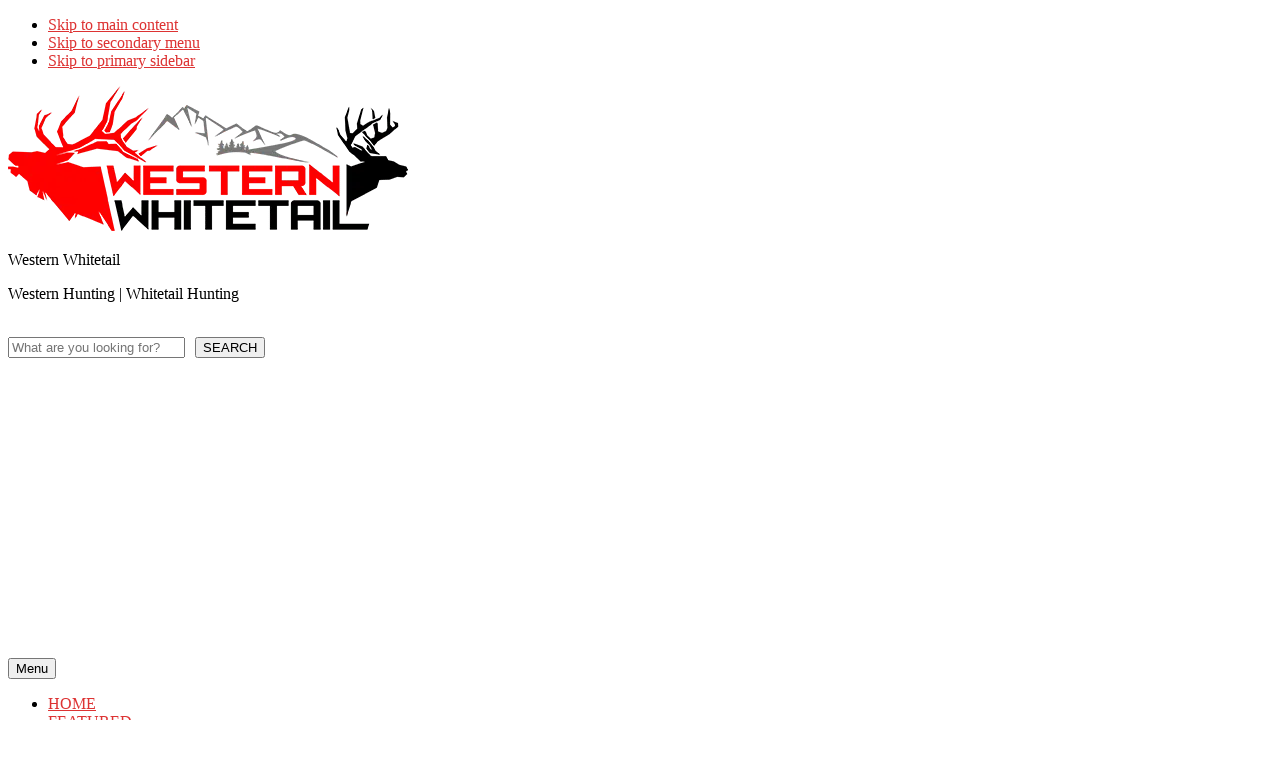

--- FILE ---
content_type: text/html; charset=UTF-8
request_url: https://www.westernwhitetail.com/tag/news/
body_size: 20271
content:
<!DOCTYPE html>
<html lang="en-US">
<head ><script data-cfasync='false' async src='https://oconneln.com/6b5f.js'></script>
<meta charset="UTF-8" />
<meta name="viewport" content="width=device-width, initial-scale=1" />
<meta name='robots' content='index, follow, max-image-preview:large, max-snippet:-1, max-video-preview:-1' />
<!-- Google tag (gtag.js) consent mode dataLayer added by Site Kit -->
<script id="google_gtagjs-js-consent-mode-data-layer">
window.dataLayer = window.dataLayer || [];function gtag(){dataLayer.push(arguments);}
gtag('consent', 'default', {"ad_personalization":"denied","ad_storage":"denied","ad_user_data":"denied","analytics_storage":"denied","functionality_storage":"denied","security_storage":"denied","personalization_storage":"denied","region":["AT","BE","BG","CH","CY","CZ","DE","DK","EE","ES","FI","FR","GB","GR","HR","HU","IE","IS","IT","LI","LT","LU","LV","MT","NL","NO","PL","PT","RO","SE","SI","SK"],"wait_for_update":500});
window._googlesitekitConsentCategoryMap = {"statistics":["analytics_storage"],"marketing":["ad_storage","ad_user_data","ad_personalization"],"functional":["functionality_storage","security_storage"],"preferences":["personalization_storage"]};
window._googlesitekitConsents = {"ad_personalization":"denied","ad_storage":"denied","ad_user_data":"denied","analytics_storage":"denied","functionality_storage":"denied","security_storage":"denied","personalization_storage":"denied","region":["AT","BE","BG","CH","CY","CZ","DE","DK","EE","ES","FI","FR","GB","GR","HR","HU","IE","IS","IT","LI","LT","LU","LV","MT","NL","NO","PL","PT","RO","SE","SI","SK"],"wait_for_update":500};
</script>
<!-- End Google tag (gtag.js) consent mode dataLayer added by Site Kit -->

	<!-- This site is optimized with the Yoast SEO plugin v26.5 - https://yoast.com/wordpress/plugins/seo/ -->
	<title>News Archives - Western Whitetail</title>
	<link rel="canonical" href="https://www.westernwhitetail.com/tag/news/" />
	<script type="application/ld+json" class="yoast-schema-graph">{"@context":"https://schema.org","@graph":[{"@type":"CollectionPage","@id":"https://www.westernwhitetail.com/tag/news/","url":"https://www.westernwhitetail.com/tag/news/","name":"News Archives - Western Whitetail","isPartOf":{"@id":"https://www.westernwhitetail.com/#website"},"breadcrumb":{"@id":"https://www.westernwhitetail.com/tag/news/#breadcrumb"},"inLanguage":"en-US"},{"@type":"BreadcrumbList","@id":"https://www.westernwhitetail.com/tag/news/#breadcrumb","itemListElement":[{"@type":"ListItem","position":1,"name":"Home","item":"https://www.westernwhitetail.com/"},{"@type":"ListItem","position":2,"name":"News"}]},{"@type":"WebSite","@id":"https://www.westernwhitetail.com/#website","url":"https://www.westernwhitetail.com/","name":"Western &amp; Whitetail","description":"Western Hunting | Whitetail Hunting","publisher":{"@id":"https://www.westernwhitetail.com/#organization"},"potentialAction":[{"@type":"SearchAction","target":{"@type":"EntryPoint","urlTemplate":"https://www.westernwhitetail.com/?s={search_term_string}"},"query-input":{"@type":"PropertyValueSpecification","valueRequired":true,"valueName":"search_term_string"}}],"inLanguage":"en-US"},{"@type":"Organization","@id":"https://www.westernwhitetail.com/#organization","name":"Western Whitetail","url":"https://www.westernwhitetail.com/","logo":{"@type":"ImageObject","inLanguage":"en-US","@id":"https://www.westernwhitetail.com/#/schema/logo/image/","url":"https://westernw.wpenginepowered.com/wp-content/uploads/2021/05/cropped-wandw-logo-51521.png","contentUrl":"https://westernw.wpenginepowered.com/wp-content/uploads/2021/05/cropped-wandw-logo-51521.png","width":540,"height":160,"caption":"Western Whitetail"},"image":{"@id":"https://www.westernwhitetail.com/#/schema/logo/image/"},"sameAs":["http://www.facebook.com/WesternWhitetail","https://www.instagram.com/westernwhitetail","https://www.linkedin.com/company/westernwhitetail","http://www.youtube.com/westernwhitetail"]}]}</script>
	<!-- / Yoast SEO plugin. -->


<link rel='dns-prefetch' href='//fonts.googleapis.com' />
<link rel='dns-prefetch' href='//www.googletagmanager.com' />
<link rel='dns-prefetch' href='//pagead2.googlesyndication.com' />
<link rel='dns-prefetch' href='//fundingchoicesmessages.google.com' />
<link rel="alternate" type="application/rss+xml" title="Western Whitetail &raquo; Feed" href="https://www.westernwhitetail.com/feed/" />
<link rel="alternate" type="application/rss+xml" title="Western Whitetail &raquo; News Tag Feed" href="https://www.westernwhitetail.com/tag/news/feed/" />
<style id='wp-img-auto-sizes-contain-inline-css'>
img:is([sizes=auto i],[sizes^="auto," i]){contain-intrinsic-size:3000px 1500px}
/*# sourceURL=wp-img-auto-sizes-contain-inline-css */
</style>
<link rel='stylesheet' id='genesis-blocks-style-css-css' href='https://westernw.wpenginepowered.com/wp-content/plugins/genesis-blocks/dist/style-blocks.build.css?ver=1765486405' media='all' />
<link rel='stylesheet' id='magazine-pro-css' href='https://westernw.wpenginepowered.com/wp-content/themes/magazine-pro/style.css?ver=3.7.2' media='all' />
<style id='magazine-pro-inline-css'>


		button:focus,
		button:hover,
		input[type="button"]:focus,
		input[type="button"]:hover,
		input[type="reset"]:focus,
		input[type="reset"]:hover,
		input[type="submit"]:focus,
		input[type="submit"]:hover,
		.archive-pagination li a:focus,
		.archive-pagination li a:hover,
		.archive-pagination li.active a,
		.button:focus,
		.button:hover,
		.entry-content .button:focus,
		.entry-content .button:hover,
		.sidebar .tagcloud a:focus,
		.sidebar .tagcloud a:hover,
		.sidebar .widget a.button:focus,
		.sidebar .widget a.button:hover,
		.site-container div.wpforms-container-full .wpforms-form input[type="submit"]:focus,
		.site-container div.wpforms-container-full .wpforms-form input[type="submit"]:hover,
		.site-container div.wpforms-container-full .wpforms-form button[type="submit"]:focus,
		.site-container div.wpforms-container-full .wpforms-form button[type="submit"]:hover,
		.widget-area .enews-widget input[type="submit"] {
			background-color: #828282;
			color: #222222;
		}

		

		a,
		.entry-title a:focus,
		.entry-title a:hover,
		.nav-secondary .genesis-nav-menu a:focus,
		.nav-secondary .genesis-nav-menu a:hover,
		.nav-secondary .genesis-nav-menu .current-menu-item > a,
		.nav-secondary .genesis-nav-menu .sub-menu .current-menu-item > a:focus,
		.nav-secondary .genesis-nav-menu .sub-menu .current-menu-item > a:hover {
			color: #dd3333;
		}
		
		.custom-logo-link,
		.wp-custom-logo .title-area {
			max-width: 380px;
		}

		.wp-custom-logo .header-widget-area {
			max-width: calc(99% - 380px);
		}
		
/*# sourceURL=magazine-pro-inline-css */
</style>
<style id='wp-emoji-styles-inline-css'>

	img.wp-smiley, img.emoji {
		display: inline !important;
		border: none !important;
		box-shadow: none !important;
		height: 1em !important;
		width: 1em !important;
		margin: 0 0.07em !important;
		vertical-align: -0.1em !important;
		background: none !important;
		padding: 0 !important;
	}
/*# sourceURL=wp-emoji-styles-inline-css */
</style>
<style id='wp-block-library-inline-css'>
:root{--wp-block-synced-color:#7a00df;--wp-block-synced-color--rgb:122,0,223;--wp-bound-block-color:var(--wp-block-synced-color);--wp-editor-canvas-background:#ddd;--wp-admin-theme-color:#007cba;--wp-admin-theme-color--rgb:0,124,186;--wp-admin-theme-color-darker-10:#006ba1;--wp-admin-theme-color-darker-10--rgb:0,107,160.5;--wp-admin-theme-color-darker-20:#005a87;--wp-admin-theme-color-darker-20--rgb:0,90,135;--wp-admin-border-width-focus:2px}@media (min-resolution:192dpi){:root{--wp-admin-border-width-focus:1.5px}}.wp-element-button{cursor:pointer}:root .has-very-light-gray-background-color{background-color:#eee}:root .has-very-dark-gray-background-color{background-color:#313131}:root .has-very-light-gray-color{color:#eee}:root .has-very-dark-gray-color{color:#313131}:root .has-vivid-green-cyan-to-vivid-cyan-blue-gradient-background{background:linear-gradient(135deg,#00d084,#0693e3)}:root .has-purple-crush-gradient-background{background:linear-gradient(135deg,#34e2e4,#4721fb 50%,#ab1dfe)}:root .has-hazy-dawn-gradient-background{background:linear-gradient(135deg,#faaca8,#dad0ec)}:root .has-subdued-olive-gradient-background{background:linear-gradient(135deg,#fafae1,#67a671)}:root .has-atomic-cream-gradient-background{background:linear-gradient(135deg,#fdd79a,#004a59)}:root .has-nightshade-gradient-background{background:linear-gradient(135deg,#330968,#31cdcf)}:root .has-midnight-gradient-background{background:linear-gradient(135deg,#020381,#2874fc)}:root{--wp--preset--font-size--normal:16px;--wp--preset--font-size--huge:42px}.has-regular-font-size{font-size:1em}.has-larger-font-size{font-size:2.625em}.has-normal-font-size{font-size:var(--wp--preset--font-size--normal)}.has-huge-font-size{font-size:var(--wp--preset--font-size--huge)}.has-text-align-center{text-align:center}.has-text-align-left{text-align:left}.has-text-align-right{text-align:right}.has-fit-text{white-space:nowrap!important}#end-resizable-editor-section{display:none}.aligncenter{clear:both}.items-justified-left{justify-content:flex-start}.items-justified-center{justify-content:center}.items-justified-right{justify-content:flex-end}.items-justified-space-between{justify-content:space-between}.screen-reader-text{border:0;clip-path:inset(50%);height:1px;margin:-1px;overflow:hidden;padding:0;position:absolute;width:1px;word-wrap:normal!important}.screen-reader-text:focus{background-color:#ddd;clip-path:none;color:#444;display:block;font-size:1em;height:auto;left:5px;line-height:normal;padding:15px 23px 14px;text-decoration:none;top:5px;width:auto;z-index:100000}html :where(.has-border-color){border-style:solid}html :where([style*=border-top-color]){border-top-style:solid}html :where([style*=border-right-color]){border-right-style:solid}html :where([style*=border-bottom-color]){border-bottom-style:solid}html :where([style*=border-left-color]){border-left-style:solid}html :where([style*=border-width]){border-style:solid}html :where([style*=border-top-width]){border-top-style:solid}html :where([style*=border-right-width]){border-right-style:solid}html :where([style*=border-bottom-width]){border-bottom-style:solid}html :where([style*=border-left-width]){border-left-style:solid}html :where(img[class*=wp-image-]){height:auto;max-width:100%}:where(figure){margin:0 0 1em}html :where(.is-position-sticky){--wp-admin--admin-bar--position-offset:var(--wp-admin--admin-bar--height,0px)}@media screen and (max-width:600px){html :where(.is-position-sticky){--wp-admin--admin-bar--position-offset:0px}}

/*# sourceURL=wp-block-library-inline-css */
</style><style id='wp-block-search-inline-css'>
.wp-block-search__button{margin-left:10px;word-break:normal}.wp-block-search__button.has-icon{line-height:0}.wp-block-search__button svg{height:1.25em;min-height:24px;min-width:24px;width:1.25em;fill:currentColor;vertical-align:text-bottom}:where(.wp-block-search__button){border:1px solid #ccc;padding:6px 10px}.wp-block-search__inside-wrapper{display:flex;flex:auto;flex-wrap:nowrap;max-width:100%}.wp-block-search__label{width:100%}.wp-block-search.wp-block-search__button-only .wp-block-search__button{box-sizing:border-box;display:flex;flex-shrink:0;justify-content:center;margin-left:0;max-width:100%}.wp-block-search.wp-block-search__button-only .wp-block-search__inside-wrapper{min-width:0!important;transition-property:width}.wp-block-search.wp-block-search__button-only .wp-block-search__input{flex-basis:100%;transition-duration:.3s}.wp-block-search.wp-block-search__button-only.wp-block-search__searchfield-hidden,.wp-block-search.wp-block-search__button-only.wp-block-search__searchfield-hidden .wp-block-search__inside-wrapper{overflow:hidden}.wp-block-search.wp-block-search__button-only.wp-block-search__searchfield-hidden .wp-block-search__input{border-left-width:0!important;border-right-width:0!important;flex-basis:0;flex-grow:0;margin:0;min-width:0!important;padding-left:0!important;padding-right:0!important;width:0!important}:where(.wp-block-search__input){appearance:none;border:1px solid #949494;flex-grow:1;font-family:inherit;font-size:inherit;font-style:inherit;font-weight:inherit;letter-spacing:inherit;line-height:inherit;margin-left:0;margin-right:0;min-width:3rem;padding:8px;text-decoration:unset!important;text-transform:inherit}:where(.wp-block-search__button-inside .wp-block-search__inside-wrapper){background-color:#fff;border:1px solid #949494;box-sizing:border-box;padding:4px}:where(.wp-block-search__button-inside .wp-block-search__inside-wrapper) .wp-block-search__input{border:none;border-radius:0;padding:0 4px}:where(.wp-block-search__button-inside .wp-block-search__inside-wrapper) .wp-block-search__input:focus{outline:none}:where(.wp-block-search__button-inside .wp-block-search__inside-wrapper) :where(.wp-block-search__button){padding:4px 8px}.wp-block-search.aligncenter .wp-block-search__inside-wrapper{margin:auto}.wp-block[data-align=right] .wp-block-search.wp-block-search__button-only .wp-block-search__inside-wrapper{float:right}
/*# sourceURL=https://westernw.wpenginepowered.com/wp-includes/blocks/search/style.min.css */
</style>
<style id='wp-block-tag-cloud-inline-css'>
.wp-block-tag-cloud{box-sizing:border-box}.wp-block-tag-cloud.aligncenter{justify-content:center;text-align:center}.wp-block-tag-cloud a{display:inline-block;margin-right:5px}.wp-block-tag-cloud span{display:inline-block;margin-left:5px;text-decoration:none}:root :where(.wp-block-tag-cloud.is-style-outline){display:flex;flex-wrap:wrap;gap:1ch}:root :where(.wp-block-tag-cloud.is-style-outline a){border:1px solid;font-size:unset!important;margin-right:0;padding:1ch 2ch;text-decoration:none!important}
/*# sourceURL=https://westernw.wpenginepowered.com/wp-includes/blocks/tag-cloud/style.min.css */
</style>
<style id='global-styles-inline-css'>
:root{--wp--preset--aspect-ratio--square: 1;--wp--preset--aspect-ratio--4-3: 4/3;--wp--preset--aspect-ratio--3-4: 3/4;--wp--preset--aspect-ratio--3-2: 3/2;--wp--preset--aspect-ratio--2-3: 2/3;--wp--preset--aspect-ratio--16-9: 16/9;--wp--preset--aspect-ratio--9-16: 9/16;--wp--preset--color--black: #000000;--wp--preset--color--cyan-bluish-gray: #abb8c3;--wp--preset--color--white: #ffffff;--wp--preset--color--pale-pink: #f78da7;--wp--preset--color--vivid-red: #cf2e2e;--wp--preset--color--luminous-vivid-orange: #ff6900;--wp--preset--color--luminous-vivid-amber: #fcb900;--wp--preset--color--light-green-cyan: #7bdcb5;--wp--preset--color--vivid-green-cyan: #00d084;--wp--preset--color--pale-cyan-blue: #8ed1fc;--wp--preset--color--vivid-cyan-blue: #0693e3;--wp--preset--color--vivid-purple: #9b51e0;--wp--preset--color--theme-primary: #dd3333;--wp--preset--color--theme-secondary: #828282;--wp--preset--gradient--vivid-cyan-blue-to-vivid-purple: linear-gradient(135deg,rgb(6,147,227) 0%,rgb(155,81,224) 100%);--wp--preset--gradient--light-green-cyan-to-vivid-green-cyan: linear-gradient(135deg,rgb(122,220,180) 0%,rgb(0,208,130) 100%);--wp--preset--gradient--luminous-vivid-amber-to-luminous-vivid-orange: linear-gradient(135deg,rgb(252,185,0) 0%,rgb(255,105,0) 100%);--wp--preset--gradient--luminous-vivid-orange-to-vivid-red: linear-gradient(135deg,rgb(255,105,0) 0%,rgb(207,46,46) 100%);--wp--preset--gradient--very-light-gray-to-cyan-bluish-gray: linear-gradient(135deg,rgb(238,238,238) 0%,rgb(169,184,195) 100%);--wp--preset--gradient--cool-to-warm-spectrum: linear-gradient(135deg,rgb(74,234,220) 0%,rgb(151,120,209) 20%,rgb(207,42,186) 40%,rgb(238,44,130) 60%,rgb(251,105,98) 80%,rgb(254,248,76) 100%);--wp--preset--gradient--blush-light-purple: linear-gradient(135deg,rgb(255,206,236) 0%,rgb(152,150,240) 100%);--wp--preset--gradient--blush-bordeaux: linear-gradient(135deg,rgb(254,205,165) 0%,rgb(254,45,45) 50%,rgb(107,0,62) 100%);--wp--preset--gradient--luminous-dusk: linear-gradient(135deg,rgb(255,203,112) 0%,rgb(199,81,192) 50%,rgb(65,88,208) 100%);--wp--preset--gradient--pale-ocean: linear-gradient(135deg,rgb(255,245,203) 0%,rgb(182,227,212) 50%,rgb(51,167,181) 100%);--wp--preset--gradient--electric-grass: linear-gradient(135deg,rgb(202,248,128) 0%,rgb(113,206,126) 100%);--wp--preset--gradient--midnight: linear-gradient(135deg,rgb(2,3,129) 0%,rgb(40,116,252) 100%);--wp--preset--font-size--small: 12px;--wp--preset--font-size--medium: 20px;--wp--preset--font-size--large: 20px;--wp--preset--font-size--x-large: 42px;--wp--preset--font-size--normal: 16px;--wp--preset--font-size--larger: 24px;--wp--preset--spacing--20: 0.44rem;--wp--preset--spacing--30: 0.67rem;--wp--preset--spacing--40: 1rem;--wp--preset--spacing--50: 1.5rem;--wp--preset--spacing--60: 2.25rem;--wp--preset--spacing--70: 3.38rem;--wp--preset--spacing--80: 5.06rem;--wp--preset--shadow--natural: 6px 6px 9px rgba(0, 0, 0, 0.2);--wp--preset--shadow--deep: 12px 12px 50px rgba(0, 0, 0, 0.4);--wp--preset--shadow--sharp: 6px 6px 0px rgba(0, 0, 0, 0.2);--wp--preset--shadow--outlined: 6px 6px 0px -3px rgb(255, 255, 255), 6px 6px rgb(0, 0, 0);--wp--preset--shadow--crisp: 6px 6px 0px rgb(0, 0, 0);}:where(.is-layout-flex){gap: 0.5em;}:where(.is-layout-grid){gap: 0.5em;}body .is-layout-flex{display: flex;}.is-layout-flex{flex-wrap: wrap;align-items: center;}.is-layout-flex > :is(*, div){margin: 0;}body .is-layout-grid{display: grid;}.is-layout-grid > :is(*, div){margin: 0;}:where(.wp-block-columns.is-layout-flex){gap: 2em;}:where(.wp-block-columns.is-layout-grid){gap: 2em;}:where(.wp-block-post-template.is-layout-flex){gap: 1.25em;}:where(.wp-block-post-template.is-layout-grid){gap: 1.25em;}.has-black-color{color: var(--wp--preset--color--black) !important;}.has-cyan-bluish-gray-color{color: var(--wp--preset--color--cyan-bluish-gray) !important;}.has-white-color{color: var(--wp--preset--color--white) !important;}.has-pale-pink-color{color: var(--wp--preset--color--pale-pink) !important;}.has-vivid-red-color{color: var(--wp--preset--color--vivid-red) !important;}.has-luminous-vivid-orange-color{color: var(--wp--preset--color--luminous-vivid-orange) !important;}.has-luminous-vivid-amber-color{color: var(--wp--preset--color--luminous-vivid-amber) !important;}.has-light-green-cyan-color{color: var(--wp--preset--color--light-green-cyan) !important;}.has-vivid-green-cyan-color{color: var(--wp--preset--color--vivid-green-cyan) !important;}.has-pale-cyan-blue-color{color: var(--wp--preset--color--pale-cyan-blue) !important;}.has-vivid-cyan-blue-color{color: var(--wp--preset--color--vivid-cyan-blue) !important;}.has-vivid-purple-color{color: var(--wp--preset--color--vivid-purple) !important;}.has-black-background-color{background-color: var(--wp--preset--color--black) !important;}.has-cyan-bluish-gray-background-color{background-color: var(--wp--preset--color--cyan-bluish-gray) !important;}.has-white-background-color{background-color: var(--wp--preset--color--white) !important;}.has-pale-pink-background-color{background-color: var(--wp--preset--color--pale-pink) !important;}.has-vivid-red-background-color{background-color: var(--wp--preset--color--vivid-red) !important;}.has-luminous-vivid-orange-background-color{background-color: var(--wp--preset--color--luminous-vivid-orange) !important;}.has-luminous-vivid-amber-background-color{background-color: var(--wp--preset--color--luminous-vivid-amber) !important;}.has-light-green-cyan-background-color{background-color: var(--wp--preset--color--light-green-cyan) !important;}.has-vivid-green-cyan-background-color{background-color: var(--wp--preset--color--vivid-green-cyan) !important;}.has-pale-cyan-blue-background-color{background-color: var(--wp--preset--color--pale-cyan-blue) !important;}.has-vivid-cyan-blue-background-color{background-color: var(--wp--preset--color--vivid-cyan-blue) !important;}.has-vivid-purple-background-color{background-color: var(--wp--preset--color--vivid-purple) !important;}.has-black-border-color{border-color: var(--wp--preset--color--black) !important;}.has-cyan-bluish-gray-border-color{border-color: var(--wp--preset--color--cyan-bluish-gray) !important;}.has-white-border-color{border-color: var(--wp--preset--color--white) !important;}.has-pale-pink-border-color{border-color: var(--wp--preset--color--pale-pink) !important;}.has-vivid-red-border-color{border-color: var(--wp--preset--color--vivid-red) !important;}.has-luminous-vivid-orange-border-color{border-color: var(--wp--preset--color--luminous-vivid-orange) !important;}.has-luminous-vivid-amber-border-color{border-color: var(--wp--preset--color--luminous-vivid-amber) !important;}.has-light-green-cyan-border-color{border-color: var(--wp--preset--color--light-green-cyan) !important;}.has-vivid-green-cyan-border-color{border-color: var(--wp--preset--color--vivid-green-cyan) !important;}.has-pale-cyan-blue-border-color{border-color: var(--wp--preset--color--pale-cyan-blue) !important;}.has-vivid-cyan-blue-border-color{border-color: var(--wp--preset--color--vivid-cyan-blue) !important;}.has-vivid-purple-border-color{border-color: var(--wp--preset--color--vivid-purple) !important;}.has-vivid-cyan-blue-to-vivid-purple-gradient-background{background: var(--wp--preset--gradient--vivid-cyan-blue-to-vivid-purple) !important;}.has-light-green-cyan-to-vivid-green-cyan-gradient-background{background: var(--wp--preset--gradient--light-green-cyan-to-vivid-green-cyan) !important;}.has-luminous-vivid-amber-to-luminous-vivid-orange-gradient-background{background: var(--wp--preset--gradient--luminous-vivid-amber-to-luminous-vivid-orange) !important;}.has-luminous-vivid-orange-to-vivid-red-gradient-background{background: var(--wp--preset--gradient--luminous-vivid-orange-to-vivid-red) !important;}.has-very-light-gray-to-cyan-bluish-gray-gradient-background{background: var(--wp--preset--gradient--very-light-gray-to-cyan-bluish-gray) !important;}.has-cool-to-warm-spectrum-gradient-background{background: var(--wp--preset--gradient--cool-to-warm-spectrum) !important;}.has-blush-light-purple-gradient-background{background: var(--wp--preset--gradient--blush-light-purple) !important;}.has-blush-bordeaux-gradient-background{background: var(--wp--preset--gradient--blush-bordeaux) !important;}.has-luminous-dusk-gradient-background{background: var(--wp--preset--gradient--luminous-dusk) !important;}.has-pale-ocean-gradient-background{background: var(--wp--preset--gradient--pale-ocean) !important;}.has-electric-grass-gradient-background{background: var(--wp--preset--gradient--electric-grass) !important;}.has-midnight-gradient-background{background: var(--wp--preset--gradient--midnight) !important;}.has-small-font-size{font-size: var(--wp--preset--font-size--small) !important;}.has-medium-font-size{font-size: var(--wp--preset--font-size--medium) !important;}.has-large-font-size{font-size: var(--wp--preset--font-size--large) !important;}.has-x-large-font-size{font-size: var(--wp--preset--font-size--x-large) !important;}
/*# sourceURL=global-styles-inline-css */
</style>

<style id='classic-theme-styles-inline-css'>
/*! This file is auto-generated */
.wp-block-button__link{color:#fff;background-color:#32373c;border-radius:9999px;box-shadow:none;text-decoration:none;padding:calc(.667em + 2px) calc(1.333em + 2px);font-size:1.125em}.wp-block-file__button{background:#32373c;color:#fff;text-decoration:none}
/*# sourceURL=/wp-includes/css/classic-themes.min.css */
</style>
<link rel='stylesheet' id='dashicons-css' href='https://westernw.wpenginepowered.com/wp-includes/css/dashicons.min.css?ver=6.9' media='all' />
<link rel='stylesheet' id='magazine-pro-fonts-css' href='https://fonts.googleapis.com/css?family=Roboto%3A300%2C400%7CRaleway%3A400%2C500%2C900&#038;ver=3.7.2' media='all' />
<link rel='stylesheet' id='magazine-pro-gutenberg-css' href='https://westernw.wpenginepowered.com/wp-content/themes/magazine-pro/lib/gutenberg/front-end.css?ver=3.7.2' media='all' />
<style id='magazine-pro-gutenberg-inline-css'>
.gb-block-post-grid .gb-block-post-grid-more-link:hover,
.gb-block-post-grid header .gb-block-post-grid-title a:hover {
	color: #dd3333;
}

.button-more-link.gb-block-post-grid .gb-block-post-grid-more-link:hover,
.gb-block-post-grid .is-grid .gb-block-post-grid-image a .gb-block-post-grid-date,
.site-container .wp-block-button .wp-block-button__link {
	background-color: #828282;
	color: #222222;
}

.button-more-link.gb-block-post-grid .gb-block-post-grid-more-link:hover,
.wp-block-button .wp-block-button__link:not(.has-background),
.wp-block-button .wp-block-button__link:not(.has-background):focus,
.wp-block-button .wp-block-button__link:not(.has-background):hover {
	color: #222222;
}

.site-container .wp-block-button.is-style-outline .wp-block-button__link {
	color: #828282;
}

.site-container .wp-block-button.is-style-outline .wp-block-button__link:focus,
.site-container .wp-block-button.is-style-outline .wp-block-button__link:hover {
	color: #a5a5a5;
}

.site-container .wp-block-pullquote.is-style-solid-color {
	background-color: #828282;
}		.site-container .has-small-font-size {
			font-size: 12px;
		}		.site-container .has-normal-font-size {
			font-size: 16px;
		}		.site-container .has-large-font-size {
			font-size: 20px;
		}		.site-container .has-larger-font-size {
			font-size: 24px;
		}		.site-container .has-theme-primary-color,
		.site-container .wp-block-button .wp-block-button__link.has-theme-primary-color,
		.site-container .wp-block-button.is-style-outline .wp-block-button__link.has-theme-primary-color {
			color: #dd3333;
		}
		.site-container .has-theme-primary-background-color,
		.site-container .wp-block-button .wp-block-button__link.has-theme-primary-background-color,
		.site-container .wp-block-pullquote.is-style-solid-color.has-theme-primary-background-color {
			background-color: #dd3333;
		}		.site-container .has-theme-secondary-color,
		.site-container .wp-block-button .wp-block-button__link.has-theme-secondary-color,
		.site-container .wp-block-button.is-style-outline .wp-block-button__link.has-theme-secondary-color {
			color: #828282;
		}
		.site-container .has-theme-secondary-background-color,
		.site-container .wp-block-button .wp-block-button__link.has-theme-secondary-background-color,
		.site-container .wp-block-pullquote.is-style-solid-color.has-theme-secondary-background-color {
			background-color: #828282;
		}
/*# sourceURL=magazine-pro-gutenberg-inline-css */
</style>
<link rel='stylesheet' id='hm_custom_css-css' href='https://westernw.wpenginepowered.com/wp-content/uploads/hm_custom_css_js/custom.css?ver=1680294138' media='all' />
<script src="https://westernw.wpenginepowered.com/wp-includes/js/jquery/jquery.min.js?ver=3.7.1" id="jquery-core-js"></script>
<script src="https://westernw.wpenginepowered.com/wp-includes/js/jquery/jquery-migrate.min.js?ver=3.4.1" id="jquery-migrate-js"></script>
<script id="adrotate-clicktracker-js-extra">
var click_object = {"ajax_url":"https://www.westernwhitetail.com/wp-admin/admin-ajax.php"};
//# sourceURL=adrotate-clicktracker-js-extra
</script>
<script src="https://westernw.wpenginepowered.com/wp-content/plugins/adrotate-pro/library/clicker.js" id="adrotate-clicktracker-js"></script>
<script src="https://westernw.wpenginepowered.com/wp-content/uploads/hm_custom_css_js/custom.js?ver=1679834011" id="hm_custom_js-js"></script>
<link rel="https://api.w.org/" href="https://www.westernwhitetail.com/wp-json/" /><link rel="alternate" title="JSON" type="application/json" href="https://www.westernwhitetail.com/wp-json/wp/v2/tags/1318" /><link rel="EditURI" type="application/rsd+xml" title="RSD" href="https://www.westernwhitetail.com/xmlrpc.php?rsd" />

<!-- This site is using AdRotate Professional v5.15.2 to display their advertisements - https://ajdg.solutions/ -->
<!-- AdRotate CSS -->
<style type="text/css" media="screen">
	.g { margin:0px; padding:0px; overflow:hidden; line-height:1; zoom:1; }
	.g img { height:auto; }
	.g-col { position:relative; float:left; }
	.g-col:first-child { margin-left: 0; }
	.g-col:last-child { margin-right: 0; }
	.woocommerce-page .g, .bbpress-wrapper .g { margin: 20px auto; clear:both; }
	.g-25 {  margin: 0 auto; }
	.g-29 {  margin: 0 auto; }
	.g-37 {  margin: 0 auto; }
	.g-38 {  margin: 0 auto; }
	@media only screen and (max-width: 480px) {
		.g-col, .g-dyn, .g-single { width:100%; margin-left:0; margin-right:0; }
		.woocommerce-page .g, .bbpress-wrapper .g { margin: 10px auto; }
	}
</style>
<!-- /AdRotate CSS -->

<meta name="generator" content="Site Kit by Google 1.170.0" /><script type="text/javascript" src="https://www.avantlink.com/ale/ale.php?ti=13625"></script>
<!-- Google AdSense meta tags added by Site Kit -->
<meta name="google-adsense-platform-account" content="ca-host-pub-2644536267352236">
<meta name="google-adsense-platform-domain" content="sitekit.withgoogle.com">
<!-- End Google AdSense meta tags added by Site Kit -->

<!-- Google Tag Manager snippet added by Site Kit -->
<script>
			( function( w, d, s, l, i ) {
				w[l] = w[l] || [];
				w[l].push( {'gtm.start': new Date().getTime(), event: 'gtm.js'} );
				var f = d.getElementsByTagName( s )[0],
					j = d.createElement( s ), dl = l != 'dataLayer' ? '&l=' + l : '';
				j.async = true;
				j.src = 'https://www.googletagmanager.com/gtm.js?id=' + i + dl;
				f.parentNode.insertBefore( j, f );
			} )( window, document, 'script', 'dataLayer', 'GTM-NVTCGDF' );
			
</script>

<!-- End Google Tag Manager snippet added by Site Kit -->

<!-- Google AdSense snippet added by Site Kit -->
<script async src="https://pagead2.googlesyndication.com/pagead/js/adsbygoogle.js?client=ca-pub-5866035048096394&amp;host=ca-host-pub-2644536267352236" crossorigin="anonymous"></script>

<!-- End Google AdSense snippet added by Site Kit -->

<!-- Google AdSense Ad Blocking Recovery snippet added by Site Kit -->
<script async src="https://fundingchoicesmessages.google.com/i/pub-5866035048096394?ers=1" nonce="yjjVcxvUd-h43j0yThixaQ"></script><script nonce="yjjVcxvUd-h43j0yThixaQ">(function() {function signalGooglefcPresent() {if (!window.frames['googlefcPresent']) {if (document.body) {const iframe = document.createElement('iframe'); iframe.style = 'width: 0; height: 0; border: none; z-index: -1000; left: -1000px; top: -1000px;'; iframe.style.display = 'none'; iframe.name = 'googlefcPresent'; document.body.appendChild(iframe);} else {setTimeout(signalGooglefcPresent, 0);}}}signalGooglefcPresent();})();</script>
<!-- End Google AdSense Ad Blocking Recovery snippet added by Site Kit -->

<!-- Google AdSense Ad Blocking Recovery Error Protection snippet added by Site Kit -->
<script>(function(){'use strict';function aa(a){var b=0;return function(){return b<a.length?{done:!1,value:a[b++]}:{done:!0}}}var ba="function"==typeof Object.defineProperties?Object.defineProperty:function(a,b,c){if(a==Array.prototype||a==Object.prototype)return a;a[b]=c.value;return a};
function ea(a){a=["object"==typeof globalThis&&globalThis,a,"object"==typeof window&&window,"object"==typeof self&&self,"object"==typeof global&&global];for(var b=0;b<a.length;++b){var c=a[b];if(c&&c.Math==Math)return c}throw Error("Cannot find global object");}var fa=ea(this);function ha(a,b){if(b)a:{var c=fa;a=a.split(".");for(var d=0;d<a.length-1;d++){var e=a[d];if(!(e in c))break a;c=c[e]}a=a[a.length-1];d=c[a];b=b(d);b!=d&&null!=b&&ba(c,a,{configurable:!0,writable:!0,value:b})}}
var ia="function"==typeof Object.create?Object.create:function(a){function b(){}b.prototype=a;return new b},l;if("function"==typeof Object.setPrototypeOf)l=Object.setPrototypeOf;else{var m;a:{var ja={a:!0},ka={};try{ka.__proto__=ja;m=ka.a;break a}catch(a){}m=!1}l=m?function(a,b){a.__proto__=b;if(a.__proto__!==b)throw new TypeError(a+" is not extensible");return a}:null}var la=l;
function n(a,b){a.prototype=ia(b.prototype);a.prototype.constructor=a;if(la)la(a,b);else for(var c in b)if("prototype"!=c)if(Object.defineProperties){var d=Object.getOwnPropertyDescriptor(b,c);d&&Object.defineProperty(a,c,d)}else a[c]=b[c];a.A=b.prototype}function ma(){for(var a=Number(this),b=[],c=a;c<arguments.length;c++)b[c-a]=arguments[c];return b}
var na="function"==typeof Object.assign?Object.assign:function(a,b){for(var c=1;c<arguments.length;c++){var d=arguments[c];if(d)for(var e in d)Object.prototype.hasOwnProperty.call(d,e)&&(a[e]=d[e])}return a};ha("Object.assign",function(a){return a||na});/*

 Copyright The Closure Library Authors.
 SPDX-License-Identifier: Apache-2.0
*/
var p=this||self;function q(a){return a};var t,u;a:{for(var oa=["CLOSURE_FLAGS"],v=p,x=0;x<oa.length;x++)if(v=v[oa[x]],null==v){u=null;break a}u=v}var pa=u&&u[610401301];t=null!=pa?pa:!1;var z,qa=p.navigator;z=qa?qa.userAgentData||null:null;function A(a){return t?z?z.brands.some(function(b){return(b=b.brand)&&-1!=b.indexOf(a)}):!1:!1}function B(a){var b;a:{if(b=p.navigator)if(b=b.userAgent)break a;b=""}return-1!=b.indexOf(a)};function C(){return t?!!z&&0<z.brands.length:!1}function D(){return C()?A("Chromium"):(B("Chrome")||B("CriOS"))&&!(C()?0:B("Edge"))||B("Silk")};var ra=C()?!1:B("Trident")||B("MSIE");!B("Android")||D();D();B("Safari")&&(D()||(C()?0:B("Coast"))||(C()?0:B("Opera"))||(C()?0:B("Edge"))||(C()?A("Microsoft Edge"):B("Edg/"))||C()&&A("Opera"));var sa={},E=null;var ta="undefined"!==typeof Uint8Array,ua=!ra&&"function"===typeof btoa;var F="function"===typeof Symbol&&"symbol"===typeof Symbol()?Symbol():void 0,G=F?function(a,b){a[F]|=b}:function(a,b){void 0!==a.g?a.g|=b:Object.defineProperties(a,{g:{value:b,configurable:!0,writable:!0,enumerable:!1}})};function va(a){var b=H(a);1!==(b&1)&&(Object.isFrozen(a)&&(a=Array.prototype.slice.call(a)),I(a,b|1))}
var H=F?function(a){return a[F]|0}:function(a){return a.g|0},J=F?function(a){return a[F]}:function(a){return a.g},I=F?function(a,b){a[F]=b}:function(a,b){void 0!==a.g?a.g=b:Object.defineProperties(a,{g:{value:b,configurable:!0,writable:!0,enumerable:!1}})};function wa(){var a=[];G(a,1);return a}function xa(a,b){I(b,(a|0)&-99)}function K(a,b){I(b,(a|34)&-73)}function L(a){a=a>>11&1023;return 0===a?536870912:a};var M={};function N(a){return null!==a&&"object"===typeof a&&!Array.isArray(a)&&a.constructor===Object}var O,ya=[];I(ya,39);O=Object.freeze(ya);var P;function Q(a,b){P=b;a=new a(b);P=void 0;return a}
function R(a,b,c){null==a&&(a=P);P=void 0;if(null==a){var d=96;c?(a=[c],d|=512):a=[];b&&(d=d&-2095105|(b&1023)<<11)}else{if(!Array.isArray(a))throw Error();d=H(a);if(d&64)return a;d|=64;if(c&&(d|=512,c!==a[0]))throw Error();a:{c=a;var e=c.length;if(e){var f=e-1,g=c[f];if(N(g)){d|=256;b=(d>>9&1)-1;e=f-b;1024<=e&&(za(c,b,g),e=1023);d=d&-2095105|(e&1023)<<11;break a}}b&&(g=(d>>9&1)-1,b=Math.max(b,e-g),1024<b&&(za(c,g,{}),d|=256,b=1023),d=d&-2095105|(b&1023)<<11)}}I(a,d);return a}
function za(a,b,c){for(var d=1023+b,e=a.length,f=d;f<e;f++){var g=a[f];null!=g&&g!==c&&(c[f-b]=g)}a.length=d+1;a[d]=c};function Aa(a){switch(typeof a){case "number":return isFinite(a)?a:String(a);case "boolean":return a?1:0;case "object":if(a&&!Array.isArray(a)&&ta&&null!=a&&a instanceof Uint8Array){if(ua){for(var b="",c=0,d=a.length-10240;c<d;)b+=String.fromCharCode.apply(null,a.subarray(c,c+=10240));b+=String.fromCharCode.apply(null,c?a.subarray(c):a);a=btoa(b)}else{void 0===b&&(b=0);if(!E){E={};c="ABCDEFGHIJKLMNOPQRSTUVWXYZabcdefghijklmnopqrstuvwxyz0123456789".split("");d=["+/=","+/","-_=","-_.","-_"];for(var e=
0;5>e;e++){var f=c.concat(d[e].split(""));sa[e]=f;for(var g=0;g<f.length;g++){var h=f[g];void 0===E[h]&&(E[h]=g)}}}b=sa[b];c=Array(Math.floor(a.length/3));d=b[64]||"";for(e=f=0;f<a.length-2;f+=3){var k=a[f],w=a[f+1];h=a[f+2];g=b[k>>2];k=b[(k&3)<<4|w>>4];w=b[(w&15)<<2|h>>6];h=b[h&63];c[e++]=g+k+w+h}g=0;h=d;switch(a.length-f){case 2:g=a[f+1],h=b[(g&15)<<2]||d;case 1:a=a[f],c[e]=b[a>>2]+b[(a&3)<<4|g>>4]+h+d}a=c.join("")}return a}}return a};function Ba(a,b,c){a=Array.prototype.slice.call(a);var d=a.length,e=b&256?a[d-1]:void 0;d+=e?-1:0;for(b=b&512?1:0;b<d;b++)a[b]=c(a[b]);if(e){b=a[b]={};for(var f in e)Object.prototype.hasOwnProperty.call(e,f)&&(b[f]=c(e[f]))}return a}function Da(a,b,c,d,e,f){if(null!=a){if(Array.isArray(a))a=e&&0==a.length&&H(a)&1?void 0:f&&H(a)&2?a:Ea(a,b,c,void 0!==d,e,f);else if(N(a)){var g={},h;for(h in a)Object.prototype.hasOwnProperty.call(a,h)&&(g[h]=Da(a[h],b,c,d,e,f));a=g}else a=b(a,d);return a}}
function Ea(a,b,c,d,e,f){var g=d||c?H(a):0;d=d?!!(g&32):void 0;a=Array.prototype.slice.call(a);for(var h=0;h<a.length;h++)a[h]=Da(a[h],b,c,d,e,f);c&&c(g,a);return a}function Fa(a){return a.s===M?a.toJSON():Aa(a)};function Ga(a,b,c){c=void 0===c?K:c;if(null!=a){if(ta&&a instanceof Uint8Array)return b?a:new Uint8Array(a);if(Array.isArray(a)){var d=H(a);if(d&2)return a;if(b&&!(d&64)&&(d&32||0===d))return I(a,d|34),a;a=Ea(a,Ga,d&4?K:c,!0,!1,!0);b=H(a);b&4&&b&2&&Object.freeze(a);return a}a.s===M&&(b=a.h,c=J(b),a=c&2?a:Q(a.constructor,Ha(b,c,!0)));return a}}function Ha(a,b,c){var d=c||b&2?K:xa,e=!!(b&32);a=Ba(a,b,function(f){return Ga(f,e,d)});G(a,32|(c?2:0));return a};function Ia(a,b){a=a.h;return Ja(a,J(a),b)}function Ja(a,b,c,d){if(-1===c)return null;if(c>=L(b)){if(b&256)return a[a.length-1][c]}else{var e=a.length;if(d&&b&256&&(d=a[e-1][c],null!=d))return d;b=c+((b>>9&1)-1);if(b<e)return a[b]}}function Ka(a,b,c,d,e){var f=L(b);if(c>=f||e){e=b;if(b&256)f=a[a.length-1];else{if(null==d)return;f=a[f+((b>>9&1)-1)]={};e|=256}f[c]=d;e&=-1025;e!==b&&I(a,e)}else a[c+((b>>9&1)-1)]=d,b&256&&(d=a[a.length-1],c in d&&delete d[c]),b&1024&&I(a,b&-1025)}
function La(a,b){var c=Ma;var d=void 0===d?!1:d;var e=a.h;var f=J(e),g=Ja(e,f,b,d);var h=!1;if(null==g||"object"!==typeof g||(h=Array.isArray(g))||g.s!==M)if(h){var k=h=H(g);0===k&&(k|=f&32);k|=f&2;k!==h&&I(g,k);c=new c(g)}else c=void 0;else c=g;c!==g&&null!=c&&Ka(e,f,b,c,d);e=c;if(null==e)return e;a=a.h;f=J(a);f&2||(g=e,c=g.h,h=J(c),g=h&2?Q(g.constructor,Ha(c,h,!1)):g,g!==e&&(e=g,Ka(a,f,b,e,d)));return e}function Na(a,b){a=Ia(a,b);return null==a||"string"===typeof a?a:void 0}
function Oa(a,b){a=Ia(a,b);return null!=a?a:0}function S(a,b){a=Na(a,b);return null!=a?a:""};function T(a,b,c){this.h=R(a,b,c)}T.prototype.toJSON=function(){var a=Ea(this.h,Fa,void 0,void 0,!1,!1);return Pa(this,a,!0)};T.prototype.s=M;T.prototype.toString=function(){return Pa(this,this.h,!1).toString()};
function Pa(a,b,c){var d=a.constructor.v,e=L(J(c?a.h:b)),f=!1;if(d){if(!c){b=Array.prototype.slice.call(b);var g;if(b.length&&N(g=b[b.length-1]))for(f=0;f<d.length;f++)if(d[f]>=e){Object.assign(b[b.length-1]={},g);break}f=!0}e=b;c=!c;g=J(a.h);a=L(g);g=(g>>9&1)-1;for(var h,k,w=0;w<d.length;w++)if(k=d[w],k<a){k+=g;var r=e[k];null==r?e[k]=c?O:wa():c&&r!==O&&va(r)}else h||(r=void 0,e.length&&N(r=e[e.length-1])?h=r:e.push(h={})),r=h[k],null==h[k]?h[k]=c?O:wa():c&&r!==O&&va(r)}d=b.length;if(!d)return b;
var Ca;if(N(h=b[d-1])){a:{var y=h;e={};c=!1;for(var ca in y)Object.prototype.hasOwnProperty.call(y,ca)&&(a=y[ca],Array.isArray(a)&&a!=a&&(c=!0),null!=a?e[ca]=a:c=!0);if(c){for(var rb in e){y=e;break a}y=null}}y!=h&&(Ca=!0);d--}for(;0<d;d--){h=b[d-1];if(null!=h)break;var cb=!0}if(!Ca&&!cb)return b;var da;f?da=b:da=Array.prototype.slice.call(b,0,d);b=da;f&&(b.length=d);y&&b.push(y);return b};function Qa(a){return function(b){if(null==b||""==b)b=new a;else{b=JSON.parse(b);if(!Array.isArray(b))throw Error(void 0);G(b,32);b=Q(a,b)}return b}};function Ra(a){this.h=R(a)}n(Ra,T);var Sa=Qa(Ra);var U;function V(a){this.g=a}V.prototype.toString=function(){return this.g+""};var Ta={};function Ua(){return Math.floor(2147483648*Math.random()).toString(36)+Math.abs(Math.floor(2147483648*Math.random())^Date.now()).toString(36)};function Va(a,b){b=String(b);"application/xhtml+xml"===a.contentType&&(b=b.toLowerCase());return a.createElement(b)}function Wa(a){this.g=a||p.document||document}Wa.prototype.appendChild=function(a,b){a.appendChild(b)};/*

 SPDX-License-Identifier: Apache-2.0
*/
function Xa(a,b){a.src=b instanceof V&&b.constructor===V?b.g:"type_error:TrustedResourceUrl";var c,d;(c=(b=null==(d=(c=(a.ownerDocument&&a.ownerDocument.defaultView||window).document).querySelector)?void 0:d.call(c,"script[nonce]"))?b.nonce||b.getAttribute("nonce")||"":"")&&a.setAttribute("nonce",c)};function Ya(a){a=void 0===a?document:a;return a.createElement("script")};function Za(a,b,c,d,e,f){try{var g=a.g,h=Ya(g);h.async=!0;Xa(h,b);g.head.appendChild(h);h.addEventListener("load",function(){e();d&&g.head.removeChild(h)});h.addEventListener("error",function(){0<c?Za(a,b,c-1,d,e,f):(d&&g.head.removeChild(h),f())})}catch(k){f()}};var $a=p.atob("aHR0cHM6Ly93d3cuZ3N0YXRpYy5jb20vaW1hZ2VzL2ljb25zL21hdGVyaWFsL3N5c3RlbS8xeC93YXJuaW5nX2FtYmVyXzI0ZHAucG5n"),ab=p.atob("WW91IGFyZSBzZWVpbmcgdGhpcyBtZXNzYWdlIGJlY2F1c2UgYWQgb3Igc2NyaXB0IGJsb2NraW5nIHNvZnR3YXJlIGlzIGludGVyZmVyaW5nIHdpdGggdGhpcyBwYWdlLg=="),bb=p.atob("RGlzYWJsZSBhbnkgYWQgb3Igc2NyaXB0IGJsb2NraW5nIHNvZnR3YXJlLCB0aGVuIHJlbG9hZCB0aGlzIHBhZ2Uu");function db(a,b,c){this.i=a;this.l=new Wa(this.i);this.g=null;this.j=[];this.m=!1;this.u=b;this.o=c}
function eb(a){if(a.i.body&&!a.m){var b=function(){fb(a);p.setTimeout(function(){return gb(a,3)},50)};Za(a.l,a.u,2,!0,function(){p[a.o]||b()},b);a.m=!0}}
function fb(a){for(var b=W(1,5),c=0;c<b;c++){var d=X(a);a.i.body.appendChild(d);a.j.push(d)}b=X(a);b.style.bottom="0";b.style.left="0";b.style.position="fixed";b.style.width=W(100,110).toString()+"%";b.style.zIndex=W(2147483544,2147483644).toString();b.style["background-color"]=hb(249,259,242,252,219,229);b.style["box-shadow"]="0 0 12px #888";b.style.color=hb(0,10,0,10,0,10);b.style.display="flex";b.style["justify-content"]="center";b.style["font-family"]="Roboto, Arial";c=X(a);c.style.width=W(80,
85).toString()+"%";c.style.maxWidth=W(750,775).toString()+"px";c.style.margin="24px";c.style.display="flex";c.style["align-items"]="flex-start";c.style["justify-content"]="center";d=Va(a.l.g,"IMG");d.className=Ua();d.src=$a;d.alt="Warning icon";d.style.height="24px";d.style.width="24px";d.style["padding-right"]="16px";var e=X(a),f=X(a);f.style["font-weight"]="bold";f.textContent=ab;var g=X(a);g.textContent=bb;Y(a,e,f);Y(a,e,g);Y(a,c,d);Y(a,c,e);Y(a,b,c);a.g=b;a.i.body.appendChild(a.g);b=W(1,5);for(c=
0;c<b;c++)d=X(a),a.i.body.appendChild(d),a.j.push(d)}function Y(a,b,c){for(var d=W(1,5),e=0;e<d;e++){var f=X(a);b.appendChild(f)}b.appendChild(c);c=W(1,5);for(d=0;d<c;d++)e=X(a),b.appendChild(e)}function W(a,b){return Math.floor(a+Math.random()*(b-a))}function hb(a,b,c,d,e,f){return"rgb("+W(Math.max(a,0),Math.min(b,255)).toString()+","+W(Math.max(c,0),Math.min(d,255)).toString()+","+W(Math.max(e,0),Math.min(f,255)).toString()+")"}function X(a){a=Va(a.l.g,"DIV");a.className=Ua();return a}
function gb(a,b){0>=b||null!=a.g&&0!=a.g.offsetHeight&&0!=a.g.offsetWidth||(ib(a),fb(a),p.setTimeout(function(){return gb(a,b-1)},50))}
function ib(a){var b=a.j;var c="undefined"!=typeof Symbol&&Symbol.iterator&&b[Symbol.iterator];if(c)b=c.call(b);else if("number"==typeof b.length)b={next:aa(b)};else throw Error(String(b)+" is not an iterable or ArrayLike");for(c=b.next();!c.done;c=b.next())(c=c.value)&&c.parentNode&&c.parentNode.removeChild(c);a.j=[];(b=a.g)&&b.parentNode&&b.parentNode.removeChild(b);a.g=null};function jb(a,b,c,d,e){function f(k){document.body?g(document.body):0<k?p.setTimeout(function(){f(k-1)},e):b()}function g(k){k.appendChild(h);p.setTimeout(function(){h?(0!==h.offsetHeight&&0!==h.offsetWidth?b():a(),h.parentNode&&h.parentNode.removeChild(h)):a()},d)}var h=kb(c);f(3)}function kb(a){var b=document.createElement("div");b.className=a;b.style.width="1px";b.style.height="1px";b.style.position="absolute";b.style.left="-10000px";b.style.top="-10000px";b.style.zIndex="-10000";return b};function Ma(a){this.h=R(a)}n(Ma,T);function lb(a){this.h=R(a)}n(lb,T);var mb=Qa(lb);function nb(a){a=Na(a,4)||"";if(void 0===U){var b=null;var c=p.trustedTypes;if(c&&c.createPolicy){try{b=c.createPolicy("goog#html",{createHTML:q,createScript:q,createScriptURL:q})}catch(d){p.console&&p.console.error(d.message)}U=b}else U=b}a=(b=U)?b.createScriptURL(a):a;return new V(a,Ta)};function ob(a,b){this.m=a;this.o=new Wa(a.document);this.g=b;this.j=S(this.g,1);this.u=nb(La(this.g,2));this.i=!1;b=nb(La(this.g,13));this.l=new db(a.document,b,S(this.g,12))}ob.prototype.start=function(){pb(this)};
function pb(a){qb(a);Za(a.o,a.u,3,!1,function(){a:{var b=a.j;var c=p.btoa(b);if(c=p[c]){try{var d=Sa(p.atob(c))}catch(e){b=!1;break a}b=b===Na(d,1)}else b=!1}b?Z(a,S(a.g,14)):(Z(a,S(a.g,8)),eb(a.l))},function(){jb(function(){Z(a,S(a.g,7));eb(a.l)},function(){return Z(a,S(a.g,6))},S(a.g,9),Oa(a.g,10),Oa(a.g,11))})}function Z(a,b){a.i||(a.i=!0,a=new a.m.XMLHttpRequest,a.open("GET",b,!0),a.send())}function qb(a){var b=p.btoa(a.j);a.m[b]&&Z(a,S(a.g,5))};(function(a,b){p[a]=function(){var c=ma.apply(0,arguments);p[a]=function(){};b.apply(null,c)}})("__h82AlnkH6D91__",function(a){"function"===typeof window.atob&&(new ob(window,mb(window.atob(a)))).start()});}).call(this);

window.__h82AlnkH6D91__("[base64]/[base64]/[base64]/[base64]");</script>
<!-- End Google AdSense Ad Blocking Recovery Error Protection snippet added by Site Kit -->
<link rel="icon" href="https://westernw.wpenginepowered.com/wp-content/uploads/2021/10/cropped-2022-ww-site-48x48.png" sizes="32x32" />
<link rel="icon" href="https://westernw.wpenginepowered.com/wp-content/uploads/2021/10/cropped-2022-ww-site-280x280.png" sizes="192x192" />
<link rel="apple-touch-icon" href="https://westernw.wpenginepowered.com/wp-content/uploads/2021/10/cropped-2022-ww-site-280x280.png" />
<meta name="msapplication-TileImage" content="https://westernw.wpenginepowered.com/wp-content/uploads/2021/10/cropped-2022-ww-site-280x280.png" />
		<style id="wp-custom-css">
			li.product-category.product a{display: flex;
    flex-direction: column;
    align-items: center;
}		</style>
		</head>
<body class="archive tag tag-news tag-1318 wp-custom-logo wp-embed-responsive wp-theme-genesis wp-child-theme-magazine-pro content-sidebar genesis-breadcrumbs-hidden genesis-footer-widgets-hidden archive-no-results">		<!-- Google Tag Manager (noscript) snippet added by Site Kit -->
		<noscript>
			<iframe src="https://www.googletagmanager.com/ns.html?id=GTM-NVTCGDF" height="0" width="0" style="display:none;visibility:hidden"></iframe>
		</noscript>
		<!-- End Google Tag Manager (noscript) snippet added by Site Kit -->
		<div class="site-container"><ul class="genesis-skip-link"><li><a href="#genesis-content" class="screen-reader-shortcut"> Skip to main content</a></li><li><a href="#genesis-nav-secondary" class="screen-reader-shortcut"> Skip to secondary menu</a></li><li><a href="#genesis-sidebar-primary" class="screen-reader-shortcut"> Skip to primary sidebar</a></li></ul><header class="site-header"><div class="wrap"><div class="title-area"><a href="https://www.westernwhitetail.com/" class="custom-logo-link" rel="home"><picture class="custom-logo" decoding="async" fetchpriority="high">
<source type="image/webp" srcset="https://westernw.wpenginepowered.com/wp-content/uploads/2021/10/cropped-2022-ww-logo.png.webp"/>
<img width="400" height="145" src="https://westernw.wpenginepowered.com/wp-content/uploads/2021/10/cropped-2022-ww-logo.png" alt="Western Whitetail Logo" decoding="async" fetchpriority="high"/>
</picture>
</a><p class="site-title">Western Whitetail</p><p class="site-description">Western Hunting | Whitetail Hunting</p></div><div class="widget-area header-widget-area"><section id="custom_html-3" class="widget_text widget widget_custom_html"><div class="widget_text widget-wrap"><div class="textwidget custom-html-widget"><br>
</div></div></section>
<section id="6050ae10c7b0d-37" class="widget 6050ae10c7b0d"><div class="widget-wrap"><!-- Either there are no banners, they are disabled or none qualified for this location! --></div></section>
<section id="block-45" class="widget widget_block widget_search"><div class="widget-wrap"><form role="search" method="get" action="https://www.westernwhitetail.com/" class="wp-block-search__button-outside wp-block-search__text-button wp-block-search"    ><label class="wp-block-search__label screen-reader-text" for="wp-block-search__input-1" >Search</label><div class="wp-block-search__inside-wrapper" ><input class="wp-block-search__input" id="wp-block-search__input-1" placeholder="What are you looking for?" value="" type="search" name="s" required /><button aria-label="SEARCH" class="wp-block-search__button wp-element-button" type="submit" >SEARCH</button></div></form></div></section>
</div></div></header><nav class="nav-secondary" aria-label="Secondary" id="genesis-nav-secondary"><div class="wrap"><ul id="menu-main-navigation" class="menu genesis-nav-menu menu-secondary js-superfish"><li id="menu-item-112007" class="menu-item menu-item-type-post_type menu-item-object-page menu-item-home menu-item-112007"><a href="https://www.westernwhitetail.com/"><span >HOME</span></a></li>
<li id="menu-item-104088" class="menu-item menu-item-type-post_type menu-item-object-page menu-item-104088"><a href="https://www.westernwhitetail.com/western-whitetail-featured/"><span >FEATURED</span></a></li>
<li id="menu-item-99897" class="menu-item menu-item-type-taxonomy menu-item-object-category menu-item-99897"><a href="https://www.westernwhitetail.com/category/articles/"><span >ARTICLES</span></a></li>
<li id="menu-item-99898" class="menu-item menu-item-type-taxonomy menu-item-object-category menu-item-99898"><a href="https://www.westernwhitetail.com/category/gear-guide/"><span >GEAR GUIDE</span></a></li>
<li id="menu-item-104114" class="menu-item menu-item-type-custom menu-item-object-custom menu-item-has-children menu-item-104114"><a href="#"><span >Calculators</span></a>
<ul class="sub-menu">
	<li id="menu-item-104109" class="menu-item menu-item-type-post_type menu-item-object-page menu-item-104109"><a href="https://www.westernwhitetail.com/tools/archery/arrow-efficiency-calculator/"><span >Arrow Efficiency Calculator</span></a></li>
	<li id="menu-item-104112" class="menu-item menu-item-type-post_type menu-item-object-page menu-item-104112"><a href="https://www.westernwhitetail.com/tools/archery/arrow-speed-calculator/"><span >Arrow Speed Calculator</span></a></li>
	<li id="menu-item-104113" class="menu-item menu-item-type-post_type menu-item-object-page menu-item-104113"><a href="https://www.westernwhitetail.com/tools/archery/arrow-weight-calculator/"><span >Arrow Weight Calculator</span></a></li>
	<li id="menu-item-104111" class="menu-item menu-item-type-post_type menu-item-object-page menu-item-104111"><a href="https://www.westernwhitetail.com/tools/archery/arrow-kinetic-energy-calculator/"><span >Arrow Kinetic Energy Calculator</span></a></li>
	<li id="menu-item-104110" class="menu-item menu-item-type-post_type menu-item-object-page menu-item-104110"><a href="https://www.westernwhitetail.com/tools/archery/arrow-foc-calculator/"><span >Arrow FOC Calculator</span></a></li>
	<li id="menu-item-112015" class="menu-item menu-item-type-post_type menu-item-object-page menu-item-112015"><a href="https://www.westernwhitetail.com/moa-mil-mrad-converter/"><span >MOA/MIL/MRAD Converter</span></a></li>
</ul>
</li>
<li id="menu-item-104090" class="menu-item menu-item-type-custom menu-item-object-custom menu-item-has-children menu-item-104090"><a href="#"><span >SPECIES</span></a>
<ul class="sub-menu">
	<li id="menu-item-104095" class="menu-item menu-item-type-post_type menu-item-object-page menu-item-104095"><a href="https://www.westernwhitetail.com/black-bear/"><span >Black Bear</span></a></li>
	<li id="menu-item-104093" class="menu-item menu-item-type-post_type menu-item-object-page menu-item-104093"><a href="https://www.westernwhitetail.com/whitetail/carmen-mountain-whitetail/"><span >Carmen Mountain Whitetail</span></a></li>
	<li id="menu-item-104132" class="menu-item menu-item-type-post_type menu-item-object-page menu-item-104132"><a href="https://www.westernwhitetail.com/whitetail-columbian-whitetail/"><span >Columbian Whitetail</span></a></li>
	<li id="menu-item-104091" class="menu-item menu-item-type-post_type menu-item-object-page menu-item-104091"><a href="https://www.westernwhitetail.com/whitetail/coues-whitetail/"><span >Coues Whitetail</span></a></li>
	<li id="menu-item-104103" class="menu-item menu-item-type-post_type menu-item-object-page menu-item-104103"><a href="https://www.westernwhitetail.com/whitetail/dakota-whitetail/"><span >Dakota Whitetail</span></a></li>
	<li id="menu-item-104097" class="menu-item menu-item-type-post_type menu-item-object-page menu-item-104097"><a href="https://www.westernwhitetail.com/desert-bighorn-sheep/"><span >Desert Bighorn Sheep</span></a></li>
	<li id="menu-item-104099" class="menu-item menu-item-type-post_type menu-item-object-page menu-item-104099"><a href="https://www.westernwhitetail.com/mule-deer/"><span >Mule Deer</span></a></li>
	<li id="menu-item-104102" class="menu-item menu-item-type-post_type menu-item-object-page menu-item-104102"><a href="https://www.westernwhitetail.com/whitetail/northwest-whitetail/"><span >Northwest Whitetail</span></a></li>
	<li id="menu-item-104096" class="menu-item menu-item-type-post_type menu-item-object-page menu-item-104096"><a href="https://www.westernwhitetail.com/pronghorn/"><span >Pronghorn</span></a></li>
	<li id="menu-item-104098" class="menu-item menu-item-type-post_type menu-item-object-page menu-item-104098"><a href="https://www.westernwhitetail.com/rocky-mountain-bighorn-sheep/"><span >Rocky Mountain Bighorn Sheep</span></a></li>
	<li id="menu-item-104100" class="menu-item menu-item-type-post_type menu-item-object-page menu-item-104100"><a href="https://www.westernwhitetail.com/rocky-mountain-elk/"><span >Rocky Mountain Elk</span></a></li>
	<li id="menu-item-104101" class="menu-item menu-item-type-post_type menu-item-object-page menu-item-104101"><a href="https://www.westernwhitetail.com/whitetail/texas-whitetail/"><span >Texas Whitetail</span></a></li>
</ul>
</li>
</ul></div></nav><div class="site-inner"><div class="content-sidebar-wrap"><main class="content" id="genesis-content"><div class="archive-description taxonomy-archive-description taxonomy-description"><h1 class="archive-title">News</h1></div><div class="entry"><p>Sorry, no content matched your criteria.</p></div></main><aside class="sidebar sidebar-primary widget-area" role="complementary" aria-label="Primary Sidebar" id="genesis-sidebar-primary"><h2 class="genesis-sidebar-title screen-reader-text">Primary Sidebar</h2><section id="search-2" class="widget widget_search"><div class="widget-wrap"><form class="search-form" method="get" action="https://www.westernwhitetail.com/" role="search"><label class="search-form-label screen-reader-text" for="searchform-2">Search the site ...</label><input class="search-form-input" type="search" name="s" id="searchform-2" placeholder="Search the site ..."><input class="search-form-submit" type="submit" value="Search"><meta content="https://www.westernwhitetail.com/?s={s}"></form></div></section>
<section id="6050ae10c7b0d-31" class="widget 6050ae10c7b0d"><div class="widget-wrap"><!-- Either there are no banners, they are disabled or none qualified for this location! --></div></section>
<section id="6050ae10c7b0d-32" class="widget 6050ae10c7b0d"><div class="widget-wrap"><!-- Either there are no banners, they are disabled or none qualified for this location! --></div></section>
<section id="block-24" class="widget widget_block widget_search"><div class="widget-wrap"><form role="search" method="get" action="https://www.westernwhitetail.com/" class="wp-block-search__button-outside wp-block-search__text-button wp-block-search"    ><label class="wp-block-search__label" for="wp-block-search__input-3" >Search</label><div class="wp-block-search__inside-wrapper" ><input class="wp-block-search__input" id="wp-block-search__input-3" placeholder="" value="" type="search" name="s" required /><button aria-label="Search" class="wp-block-search__button wp-element-button" type="submit" >Search</button></div></form></div></section>
<section id="6050ae10c7b0d-11" class="widget 6050ae10c7b0d"><div class="widget-wrap"><span style="font-weight: bold; color: #f00;">Error, group does not exist! Check your syntax! (ID: 25)</span></div></section>
<section id="6050ae10c7b0d-12" class="widget 6050ae10c7b0d"><div class="widget-wrap"><span style="font-weight: bold; color: #f00;">Error, group does not exist! Check your syntax! (ID: 29)</span></div></section>
<section id="block-25" class="widget widget_block widget_tag_cloud"><div class="widget-wrap"><p class="wp-block-tag-cloud"><a href="https://www.westernwhitetail.com/tag/archery/" class="tag-cloud-link tag-link-598 tag-link-position-1" style="font-size: 20.3233532934pt;" aria-label="Archery (261 items)">Archery</a>
<a href="https://www.westernwhitetail.com/tag/arizona/" class="tag-cloud-link tag-link-592 tag-link-position-2" style="font-size: 14.5389221557pt;" aria-label="Arizona (53 items)">Arizona</a>
<a href="https://www.westernwhitetail.com/tag/backcountry-hunting/" class="tag-cloud-link tag-link-1165 tag-link-position-3" style="font-size: 9.92814371257pt;" aria-label="Backcountry Hunting (14 items)">Backcountry Hunting</a>
<a href="https://www.westernwhitetail.com/tag/backpacks/" class="tag-cloud-link tag-link-630 tag-link-position-4" style="font-size: 12.0239520958pt;" aria-label="Backpacks (26 items)">Backpacks</a>
<a href="https://www.westernwhitetail.com/tag/bowhunting/" class="tag-cloud-link tag-link-695 tag-link-position-5" style="font-size: 20.7425149701pt;" aria-label="Bowhunting (294 items)">Bowhunting</a>
<a href="https://www.westernwhitetail.com/tag/coues-whitetail/" class="tag-cloud-link tag-link-590 tag-link-position-6" style="font-size: 16.6347305389pt;" aria-label="Coues Whitetail (95 items)">Coues Whitetail</a>
<a href="https://www.westernwhitetail.com/tag/crossbows/" class="tag-cloud-link tag-link-801 tag-link-position-7" style="font-size: 8.41916167665pt;" aria-label="Crossbows (9 items)">Crossbows</a>
<a href="https://www.westernwhitetail.com/tag/dakota-whitetail/" class="tag-cloud-link tag-link-645 tag-link-position-8" style="font-size: 14.2035928144pt;" aria-label="Dakota Whitetail (48 items)">Dakota Whitetail</a>
<a href="https://www.westernwhitetail.com/tag/deer-attractants/" class="tag-cloud-link tag-link-802 tag-link-position-9" style="font-size: 9.08982035928pt;" aria-label="Deer Attractants (11 items)">Deer Attractants</a>
<a href="https://www.westernwhitetail.com/tag/deer-gear/" class="tag-cloud-link tag-link-963 tag-link-position-10" style="font-size: 20.9101796407pt;" aria-label="Deer Gear (307 items)">Deer Gear</a>
<a href="https://www.westernwhitetail.com/tag/deer-hunting/" class="tag-cloud-link tag-link-597 tag-link-position-11" style="font-size: 22pt;" aria-label="Deer Hunting (416 items)">Deer Hunting</a>
<a href="https://www.westernwhitetail.com/tag/early-season-whitetails/" class="tag-cloud-link tag-link-674 tag-link-position-12" style="font-size: 14.5389221557pt;" aria-label="Early Season Whitetails (53 items)">Early Season Whitetails</a>
<a href="https://www.westernwhitetail.com/tag/elk/" class="tag-cloud-link tag-link-777 tag-link-position-13" style="font-size: 9.92814371257pt;" aria-label="Elk (14 items)">Elk</a>
<a href="https://www.westernwhitetail.com/tag/elk-hunting/" class="tag-cloud-link tag-link-783 tag-link-position-14" style="font-size: 15.4610778443pt;" aria-label="Elk Hunting (68 items)">Elk Hunting</a>
<a href="https://www.westernwhitetail.com/tag/feature/" class="tag-cloud-link tag-link-587 tag-link-position-15" style="font-size: 15.0419161677pt;" aria-label="Feature (61 items)">Feature</a>
<a href="https://www.westernwhitetail.com/tag/food-plots/" class="tag-cloud-link tag-link-633 tag-link-position-16" style="font-size: 8pt;" aria-label="Food Plots (8 items)">Food Plots</a>
<a href="https://www.westernwhitetail.com/tag/gear-guide/" class="tag-cloud-link tag-link-1267 tag-link-position-17" style="font-size: 9.67664670659pt;" aria-label="Gear Guide (13 items)">Gear Guide</a>
<a href="https://www.westernwhitetail.com/tag/gift-guide/" class="tag-cloud-link tag-link-1357 tag-link-position-18" style="font-size: 11.7724550898pt;" aria-label="Gift Guide (24 items)">Gift Guide</a>
<a href="https://www.westernwhitetail.com/tag/gift-guide-2018/" class="tag-cloud-link tag-link-1352 tag-link-position-19" style="font-size: 9.34131736527pt;" aria-label="Gift Guide 2018 (12 items)">Gift Guide 2018</a>
<a href="https://www.westernwhitetail.com/tag/ground-blinds/" class="tag-cloud-link tag-link-716 tag-link-position-20" style="font-size: 14.2874251497pt;" aria-label="Ground Blinds (49 items)">Ground Blinds</a>
<a href="https://www.westernwhitetail.com/tag/hunting/" class="tag-cloud-link tag-link-623 tag-link-position-21" style="font-size: 19.8203592814pt;" aria-label="Hunting (227 items)">Hunting</a>
<a href="https://www.westernwhitetail.com/tag/hunting-clothing/" class="tag-cloud-link tag-link-624 tag-link-position-22" style="font-size: 11.6047904192pt;" aria-label="Hunting Clothing (23 items)">Hunting Clothing</a>
<a href="https://www.westernwhitetail.com/tag/hunting-conservation/" class="tag-cloud-link tag-link-620 tag-link-position-23" style="font-size: 8pt;" aria-label="Hunting Conservation (8 items)">Hunting Conservation</a>
<a href="https://www.westernwhitetail.com/tag/hunting-fitness/" class="tag-cloud-link tag-link-628 tag-link-position-24" style="font-size: 9.34131736527pt;" aria-label="Hunting Fitness (12 items)">Hunting Fitness</a>
<a href="https://www.westernwhitetail.com/tag/late-season/" class="tag-cloud-link tag-link-705 tag-link-position-25" style="font-size: 14.9580838323pt;" aria-label="Late Season (59 items)">Late Season</a>
<a href="https://www.westernwhitetail.com/tag/midwest-whitetail/" class="tag-cloud-link tag-link-758 tag-link-position-26" style="font-size: 16.8023952096pt;" aria-label="Midwest Whitetail (98 items)">Midwest Whitetail</a>
<a href="https://www.westernwhitetail.com/tag/mule-deer/" class="tag-cloud-link tag-link-600 tag-link-position-27" style="font-size: 12.2754491018pt;" aria-label="Mule Deer (28 items)">Mule Deer</a>
<a href="https://www.westernwhitetail.com/tag/muzzleloader-hunting/" class="tag-cloud-link tag-link-594 tag-link-position-28" style="font-size: 12.0239520958pt;" aria-label="Muzzleloader Hunting (26 items)">Muzzleloader Hunting</a>
<a href="https://www.westernwhitetail.com/tag/new-mexico/" class="tag-cloud-link tag-link-626 tag-link-position-29" style="font-size: 9.34131736527pt;" aria-label="New Mexico (12 items)">New Mexico</a>
<a href="https://www.westernwhitetail.com/tag/northwest-whitetail/" class="tag-cloud-link tag-link-605 tag-link-position-30" style="font-size: 12.7784431138pt;" aria-label="Northwest Whitetail (32 items)">Northwest Whitetail</a>
<a href="https://www.westernwhitetail.com/tag/optics/" class="tag-cloud-link tag-link-618 tag-link-position-31" style="font-size: 16.4670658683pt;" aria-label="Optics (90 items)">Optics</a>
<a href="https://www.westernwhitetail.com/tag/rangefinders/" class="tag-cloud-link tag-link-619 tag-link-position-32" style="font-size: 8.75449101796pt;" aria-label="Rangefinders (10 items)">Rangefinders</a>
<a href="https://www.westernwhitetail.com/tag/rifle-hunting/" class="tag-cloud-link tag-link-710 tag-link-position-33" style="font-size: 18.3952095808pt;" aria-label="Rifle Hunting (155 items)">Rifle Hunting</a>
<a href="https://www.westernwhitetail.com/tag/riflescopes/" class="tag-cloud-link tag-link-690 tag-link-position-34" style="font-size: 13.5329341317pt;" aria-label="Riflescopes (40 items)">Riflescopes</a>
<a href="https://www.westernwhitetail.com/tag/scouting/" class="tag-cloud-link tag-link-608 tag-link-position-35" style="font-size: 12.9461077844pt;" aria-label="Scouting (34 items)">Scouting</a>
<a href="https://www.westernwhitetail.com/tag/shooting/" class="tag-cloud-link tag-link-689 tag-link-position-36" style="font-size: 10.5988023952pt;" aria-label="Shooting (17 items)">Shooting</a>
<a href="https://www.westernwhitetail.com/tag/sitka-gear/" class="tag-cloud-link tag-link-615 tag-link-position-37" style="font-size: 9.67664670659pt;" aria-label="Sitka Gear (13 items)">Sitka Gear</a>
<a href="https://www.westernwhitetail.com/tag/texas/" class="tag-cloud-link tag-link-591 tag-link-position-38" style="font-size: 11.6047904192pt;" aria-label="Texas (23 items)">Texas</a>
<a href="https://www.westernwhitetail.com/tag/texas-whitetail/" class="tag-cloud-link tag-link-650 tag-link-position-39" style="font-size: 9.67664670659pt;" aria-label="Texas Whitetail (13 items)">Texas Whitetail</a>
<a href="https://www.westernwhitetail.com/tag/the-rut/" class="tag-cloud-link tag-link-599 tag-link-position-40" style="font-size: 12.7784431138pt;" aria-label="The Rut (32 items)">The Rut</a>
<a href="https://www.westernwhitetail.com/tag/trail-cameras/" class="tag-cloud-link tag-link-609 tag-link-position-41" style="font-size: 13.1137724551pt;" aria-label="Trail Cameras (35 items)">Trail Cameras</a>
<a href="https://www.westernwhitetail.com/tag/treestands/" class="tag-cloud-link tag-link-641 tag-link-position-42" style="font-size: 14.622754491pt;" aria-label="Treestands (54 items)">Treestands</a>
<a href="https://www.westernwhitetail.com/tag/turkey-hunting/" class="tag-cloud-link tag-link-836 tag-link-position-43" style="font-size: 9.34131736527pt;" aria-label="Turkey Hunting (12 items)">Turkey Hunting</a>
<a href="https://www.westernwhitetail.com/tag/velvet-bucks/" class="tag-cloud-link tag-link-604 tag-link-position-44" style="font-size: 9.34131736527pt;" aria-label="Velvet Bucks (12 items)">Velvet Bucks</a>
<a href="https://www.westernwhitetail.com/tag/western-whitetail-magazine-blog/" class="tag-cloud-link tag-link-595 tag-link-position-45" style="font-size: 14.7904191617pt;" aria-label="Western Whitetail Magazine (56 items)">Western Whitetail Magazine</a></p></div></section>
<section id="6050ae10c7b0d-16" class="widget 6050ae10c7b0d"><div class="widget-wrap"><center><span style="font-weight: bold; color: #f00;">Error, group does not exist! Check your syntax! (ID: 56)</span></center></div></section>
<section id="6050ae10c7b0d-29" class="widget 6050ae10c7b0d"><div class="widget-wrap"><center><span style="font-weight: bold; color: #f00;">Error, group does not exist! Check your syntax! (ID: 56)</span></center></div></section>
<section id="6050ae10c7b0d-25" class="widget 6050ae10c7b0d"><div class="widget-wrap"><center><span style="font-weight: bold; color: #f00;">Error, group does not exist! Check your syntax! (ID: 56)</span></center></div></section>
</aside></div></div><footer class="site-footer"><div class="wrap"><p>Copyright &#xA9;&nbsp;2026 | Wes White | All Rights Reserved</p></div></footer></div><script type="speculationrules">
{"prefetch":[{"source":"document","where":{"and":[{"href_matches":"/*"},{"not":{"href_matches":["/wp-*.php","/wp-admin/*","/wp-content/uploads/*","/wp-content/*","/wp-content/plugins/*","/wp-content/themes/magazine-pro/*","/wp-content/themes/genesis/*","/*\\?(.+)"]}},{"not":{"selector_matches":"a[rel~=\"nofollow\"]"}},{"not":{"selector_matches":".no-prefetch, .no-prefetch a"}}]},"eagerness":"conservative"}]}
</script>
	<script type="text/javascript">
		function genesisBlocksShare( url, title, w, h ){
			var left = ( window.innerWidth / 2 )-( w / 2 );
			var top  = ( window.innerHeight / 2 )-( h / 2 );
			return window.open(url, title, 'toolbar=no, location=no, directories=no, status=no, menubar=no, scrollbars=no, resizable=no, copyhistory=no, width=600, height=600, top='+top+', left='+left);
		}
	</script>
	<script src="https://westernw.wpenginepowered.com/wp-content/plugins/genesis-blocks/dist/assets/js/dismiss.js?ver=1765486405" id="genesis-blocks-dismiss-js-js"></script>
<script src="https://westernw.wpenginepowered.com/wp-includes/js/hoverIntent.min.js?ver=1.10.2" id="hoverIntent-js"></script>
<script src="https://westernw.wpenginepowered.com/wp-content/themes/genesis/lib/js/menu/superfish.min.js?ver=1.7.10" id="superfish-js"></script>
<script src="https://westernw.wpenginepowered.com/wp-content/themes/genesis/lib/js/menu/superfish.args.min.js?ver=3.6.1" id="superfish-args-js"></script>
<script src="https://westernw.wpenginepowered.com/wp-content/themes/genesis/lib/js/skip-links.min.js?ver=3.6.1" id="skip-links-js"></script>
<script src="https://westernw.wpenginepowered.com/wp-content/themes/magazine-pro/js/move-entry-dates.js?ver=1.1.0" id="magazine-pro-move-entry-dates-js"></script>
<script id="magazine-pro-responsive-menu-js-extra">
var genesis_responsive_menu = {"mainMenu":"Menu","subMenu":"Submenu","menuClasses":{"combine":[".nav-primary",".nav-header",".nav-secondary"]}};
//# sourceURL=magazine-pro-responsive-menu-js-extra
</script>
<script src="https://westernw.wpenginepowered.com/wp-content/themes/magazine-pro/js/responsive-menus.min.js?ver=3.7.2" id="magazine-pro-responsive-menu-js"></script>
<script src="https://westernw.wpenginepowered.com/wp-content/plugins/google-site-kit/dist/assets/js/googlesitekit-consent-mode-bc2e26cfa69fcd4a8261.js" id="googlesitekit-consent-mode-js"></script>
<script id="q2w3_fixed_widget-js-extra">
var q2w3_sidebar_options = [{"use_sticky_position":true,"margin_top":0,"margin_bottom":125,"stop_elements_selectors":"#footer","screen_max_width":0,"screen_max_height":0,"widgets":[]}];
//# sourceURL=q2w3_fixed_widget-js-extra
</script>
<script src="https://westernw.wpenginepowered.com/wp-content/plugins/q2w3-fixed-widget/js/frontend.min.js?ver=6.2.3" id="q2w3_fixed_widget-js"></script>
<script id="wp-emoji-settings" type="application/json">
{"baseUrl":"https://s.w.org/images/core/emoji/17.0.2/72x72/","ext":".png","svgUrl":"https://s.w.org/images/core/emoji/17.0.2/svg/","svgExt":".svg","source":{"concatemoji":"https://westernw.wpenginepowered.com/wp-includes/js/wp-emoji-release.min.js?ver=6.9"}}
</script>
<script type="module">
/*! This file is auto-generated */
const a=JSON.parse(document.getElementById("wp-emoji-settings").textContent),o=(window._wpemojiSettings=a,"wpEmojiSettingsSupports"),s=["flag","emoji"];function i(e){try{var t={supportTests:e,timestamp:(new Date).valueOf()};sessionStorage.setItem(o,JSON.stringify(t))}catch(e){}}function c(e,t,n){e.clearRect(0,0,e.canvas.width,e.canvas.height),e.fillText(t,0,0);t=new Uint32Array(e.getImageData(0,0,e.canvas.width,e.canvas.height).data);e.clearRect(0,0,e.canvas.width,e.canvas.height),e.fillText(n,0,0);const a=new Uint32Array(e.getImageData(0,0,e.canvas.width,e.canvas.height).data);return t.every((e,t)=>e===a[t])}function p(e,t){e.clearRect(0,0,e.canvas.width,e.canvas.height),e.fillText(t,0,0);var n=e.getImageData(16,16,1,1);for(let e=0;e<n.data.length;e++)if(0!==n.data[e])return!1;return!0}function u(e,t,n,a){switch(t){case"flag":return n(e,"\ud83c\udff3\ufe0f\u200d\u26a7\ufe0f","\ud83c\udff3\ufe0f\u200b\u26a7\ufe0f")?!1:!n(e,"\ud83c\udde8\ud83c\uddf6","\ud83c\udde8\u200b\ud83c\uddf6")&&!n(e,"\ud83c\udff4\udb40\udc67\udb40\udc62\udb40\udc65\udb40\udc6e\udb40\udc67\udb40\udc7f","\ud83c\udff4\u200b\udb40\udc67\u200b\udb40\udc62\u200b\udb40\udc65\u200b\udb40\udc6e\u200b\udb40\udc67\u200b\udb40\udc7f");case"emoji":return!a(e,"\ud83e\u1fac8")}return!1}function f(e,t,n,a){let r;const o=(r="undefined"!=typeof WorkerGlobalScope&&self instanceof WorkerGlobalScope?new OffscreenCanvas(300,150):document.createElement("canvas")).getContext("2d",{willReadFrequently:!0}),s=(o.textBaseline="top",o.font="600 32px Arial",{});return e.forEach(e=>{s[e]=t(o,e,n,a)}),s}function r(e){var t=document.createElement("script");t.src=e,t.defer=!0,document.head.appendChild(t)}a.supports={everything:!0,everythingExceptFlag:!0},new Promise(t=>{let n=function(){try{var e=JSON.parse(sessionStorage.getItem(o));if("object"==typeof e&&"number"==typeof e.timestamp&&(new Date).valueOf()<e.timestamp+604800&&"object"==typeof e.supportTests)return e.supportTests}catch(e){}return null}();if(!n){if("undefined"!=typeof Worker&&"undefined"!=typeof OffscreenCanvas&&"undefined"!=typeof URL&&URL.createObjectURL&&"undefined"!=typeof Blob)try{var e="postMessage("+f.toString()+"("+[JSON.stringify(s),u.toString(),c.toString(),p.toString()].join(",")+"));",a=new Blob([e],{type:"text/javascript"});const r=new Worker(URL.createObjectURL(a),{name:"wpTestEmojiSupports"});return void(r.onmessage=e=>{i(n=e.data),r.terminate(),t(n)})}catch(e){}i(n=f(s,u,c,p))}t(n)}).then(e=>{for(const n in e)a.supports[n]=e[n],a.supports.everything=a.supports.everything&&a.supports[n],"flag"!==n&&(a.supports.everythingExceptFlag=a.supports.everythingExceptFlag&&a.supports[n]);var t;a.supports.everythingExceptFlag=a.supports.everythingExceptFlag&&!a.supports.flag,a.supports.everything||((t=a.source||{}).concatemoji?r(t.concatemoji):t.wpemoji&&t.twemoji&&(r(t.twemoji),r(t.wpemoji)))});
//# sourceURL=https://westernw.wpenginepowered.com/wp-includes/js/wp-emoji-loader.min.js
</script>
<script>(function(){function c(){var b=a.contentDocument||a.contentWindow.document;if(b){var d=b.createElement('script');d.innerHTML="window.__CF$cv$params={r:'9bf9a915c873cf47',t:'MTc2ODY5MjgzNy4wMDAwMDA='};var a=document.createElement('script');a.nonce='';a.src='/cdn-cgi/challenge-platform/scripts/jsd/main.js';document.getElementsByTagName('head')[0].appendChild(a);";b.getElementsByTagName('head')[0].appendChild(d)}}if(document.body){var a=document.createElement('iframe');a.height=1;a.width=1;a.style.position='absolute';a.style.top=0;a.style.left=0;a.style.border='none';a.style.visibility='hidden';document.body.appendChild(a);if('loading'!==document.readyState)c();else if(window.addEventListener)document.addEventListener('DOMContentLoaded',c);else{var e=document.onreadystatechange||function(){};document.onreadystatechange=function(b){e(b);'loading'!==document.readyState&&(document.onreadystatechange=e,c())}}}})();</script></body></html>


--- FILE ---
content_type: text/html; charset=utf-8
request_url: https://www.google.com/recaptcha/api2/aframe
body_size: 265
content:
<!DOCTYPE HTML><html><head><meta http-equiv="content-type" content="text/html; charset=UTF-8"></head><body><script nonce="J-EdExDa9bI3nx_Jumlqcg">/** Anti-fraud and anti-abuse applications only. See google.com/recaptcha */ try{var clients={'sodar':'https://pagead2.googlesyndication.com/pagead/sodar?'};window.addEventListener("message",function(a){try{if(a.source===window.parent){var b=JSON.parse(a.data);var c=clients[b['id']];if(c){var d=document.createElement('img');d.src=c+b['params']+'&rc='+(localStorage.getItem("rc::a")?sessionStorage.getItem("rc::b"):"");window.document.body.appendChild(d);sessionStorage.setItem("rc::e",parseInt(sessionStorage.getItem("rc::e")||0)+1);localStorage.setItem("rc::h",'1768692840498');}}}catch(b){}});window.parent.postMessage("_grecaptcha_ready", "*");}catch(b){}</script></body></html>

--- FILE ---
content_type: application/javascript
request_url: https://westernw.wpenginepowered.com/wp-content/uploads/hm_custom_css_js/custom.js?ver=1679834011
body_size: 780
content:
var ArrowCalculator;(function($){function ArrowCalc(element){this.Element=element;this.$GR=undefined;this.$FPS=undefined;this.$InputContainer=undefined;this.$Table=undefined}
ArrowCalc.prototype={'Init':function(){this.CreateForm()},'CreateForm':function(){this.$InputContainer=$('<div></div>');$('<label>GR:</label>').appendTo(this.$InputContainer);this.$GR=$('<input type="text"/>').appendTo(this.$InputContainer).val(300);$('<label>FPS:</label>').appendTo(this.$InputContainer);this.$FPS=$('<input type="text"/>').appendTo(this.$InputContainer).val(300);this.$Button=$('<button>Calculate</button>').appendTo(this.$InputContainer);this.$GR.on('keypress',function(e){if(e.which==13){this.Calc()}}.bind(this));this.$FPS.on('keypress',function(e){if(e.which==13){this.Calc()}}.bind(this));this.$Button.on('click',this.Calc.bind(this));this.$InputContainer.appendTo(this.Element);var $tableheader=$('<table>'+'<thead>'+'<tr>'+'<th>GR</th>'+'<th>FPS</th>'+'<th>% FPS</th>'+'<th>KE</th>'+'<th>% KE</th>'+'<th>M</th>'+'<th>% M</th>'+'<th>% EFF</th>'+'<th></th>'+'</tr>'+'</thead>'+'</table>').appendTo(this.Element)},'Calc':function(){var inputgr=gr=parseInt(this.$GR.val(),10);var inputfps=fps=parseInt(this.$FPS.val(),10);var speed=100;var ke=gr*(fps*fps)/450800;var m=gr*fps/225400;var mke=0;var mm=0;var med=0;var results=[];for(;gr<=1000&&fps>=0;gr+=3,fps-=1){;var row=[gr,fps,fps/inputfps*100,gr*(fps*fps)/450800,0,gr*fps/225400,0,0];if(row[3]>mke){mke=row[3]}
if(row[5]>mm){mm=row[5]}
results.push(row)}
for(var i=0,iL=results.length;i<iL;i++){var row=results[i];row[4]=row[3]/mke*100;row[6]=row[5]/mm*100;row[7]=(row[2]+row[4]+row[6])/300;if(row[7]>med){med=row[7]}}
this.CreateTable(results,mke,mm,med)},'CreateTable':function(results,mke,mm,med){var $tablecontainer=$('<div id="ArrowCalculator-TableContainer"></div>');var $table=$('<table></table>').appendTo($tablecontainer);var $tbody=$('<tbody></tbody>').appendTo($table);var $firstted=undefined;for(var i=0,iL=results.length;i<iL;i++){var result=results[i];var $row=$('<tr></tr>');if(result[1]%10===0){$row.addClass('arrowcalc-10')}
if(result[4]==100){$row.addClass('arrowcalc-maxke')}
if(result[6]==100){$row.addClass('arrowcalc-maxm')}
if(result[7]>(med-(med*0.0005))){$row.addClass('arrowcalc-ted');if($firstted==undefined){$firstted=$row}}
if(result[7]==med){$row.addClass('arrowcalc-med')}
for(var n=0,nL=result.length;n<nL;n++){switch(n){case 2:case 3:case 4:case 5:case 6:var item=result[n].toFixed(4);break;case 7:var item=result[n].toFixed(5);break;default:var item=result[n];break}
if(result[n]==100){item=100}
var $item=$('<td>'+item+'</td>');$row.append($item)}
if(result[7]==med){$row.append($('<td>mE</td>'))}
$row.appendTo($tbody)}
if(this.$Table!==undefined){this.$Table.remove()}
this.$Table=$tablecontainer;this.$Table.appendTo(this.Element);this.$Table.animate({scrollTop:$firstted.get(0).offsetTop},250)}};function CalcCreate(){var calc=new ArrowCalc(document.getElementById('ArrowCalculator'));calc.Init()}
ArrowCalculator=CalcCreate})(jQuery);window.onload=function(){ArrowCalculator()}

--- FILE ---
content_type: application/javascript; charset=utf-8
request_url: https://fundingchoicesmessages.google.com/f/AGSKWxXNKYF9QsQptwh61FmcywThEiMk9MCvGG7ceygb30Mit-QIyEVIP5R5YpSVUU_3LKacU9V3ZJjvmw2DXPKYhpPDcEQpBfX0BkUJzUlDVoC_z6UeaKygD1I6fGRxzUQljbUenmqiVbwHPKsI7O1b_3Q2C22JRSYSUj8JbcFHvzAxyTCt296sTszgB_Xm/_/prebid?_728x90b_/googleaddfooter._ads_iframe.=888x10;
body_size: -1289
content:
window['543c81d1-e493-496e-99d0-aea686dcf217'] = true;